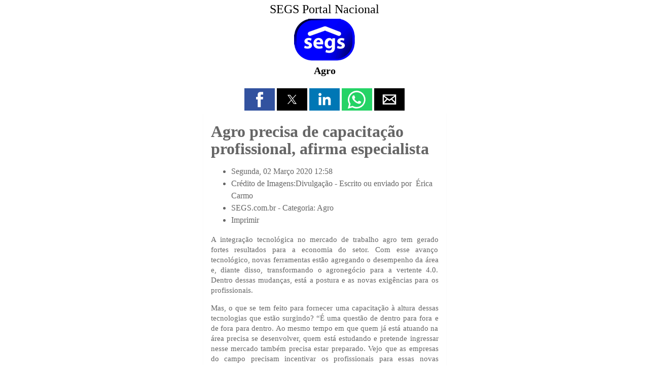

--- FILE ---
content_type: text/html;charset=UTF-8
request_url: https://www.segs.com.br/mais/agro/218830-agro-precisa-de-capacitacao-profissional-afirma-especialista/amp
body_size: 10065
content:
<!doctype html>
<html ⚡ lang="pt">
<head>
<meta charset="utf-8" />
<title>Agro precisa de capacitação profissional, afirma especialista | SEGS Portal Nacional de Seguros, Saúde, Info, Ti, Educação</title>
<link rel="canonical" href="https://www.segs.com.br/mais/agro/218830-agro-precisa-de-capacitacao-profissional-afirma-especialista" />
<link rel="icon" type="image/ico" sizes="192x192" href="https://www.segs.com.br/images/barra/favicon1.ico" />
<meta name="viewport" content="width=device-width,minimum-scale=1,initial-scale=1" />
<meta itemprop="name" content="Agro precisa de capacitação profissional, afirma especialista | SEGS Portal Nacional de Seguros, Saúde, Info, Ti, Educação">
<meta itemprop="description" content="Agro precisa de capacitação profissional, afirma especialista Segunda, 02 Março 2020 12:58 Crédito de Imagens:Divulgação - Escrito ou enviado por&amp;nbsp; Érica Carmo SEGS.com.br - Categoria: Agro Imprimir A integração tecnológica no mercado de trabalho agro tem gerado fortes resultados para a...">
<meta itemprop="image" content="https://www.segs.com.br/images/jamp/page/logosegs20_1000.png">
<meta property="og:image" content="https://www.segs.com.br/images/jamp/page/logosegs20_1000.png"/>
<meta property="og:image:width" content="1200"/>
<meta property="og:image:height" content="1200"/>
<meta property="og:title" content="Agro precisa de capacitação profissional, afirma especialista | SEGS Portal Nacional de Seguros, Saúde, Info, Ti, Educação"/>
<meta property="og:description" content="Agro precisa de capacitação profissional, afirma especialista Segunda, 02 Março 2020 12:58 Crédito de Imagens:Divulgação - Escrito ou enviado por&amp;nbsp; Érica Carmo SEGS.com.br - Categoria: Agro Imprimir A integração tecnológica no mercado de trabalho agro tem gerado fortes resultados para a..."/>
<meta property="og:url" content="https://www.segs.com.br/mais/agro/218830-agro-precisa-de-capacitacao-profissional-afirma-especialista"/>
<meta property="og:type" content="article"/>
<meta property="og:site_name" content="SEGS Portal Nacional"/>
<meta name="twitter:card" content="summary">
<meta name="twitter:title" content="Agro precisa de capacitação profissional, afirma especialista | SEGS Portal Nacional de Seguros, Saúde, Info, Ti, Educação">
<meta name="twitter:description" content="Agro precisa de capacitação profissional, afirma especialista Segunda, 02 Março 2020 12:58 Crédito de Imagens:Divulgação - Escrito ou enviado por&amp;nbsp; Érica Carmo SEGS.com.br - Categoria: Agro Imprimir A integração tecnológica no mercado de trabalho agro tem gerado fortes resultados para a...">
<meta name="twitter:image" content="https://www.segs.com.br/images/jamp/page/logosegs20_1000.png">
<meta name="twitter:site" content="@portal_nacional">
<meta name="twitter:creator" content="@portal_nacional">
<script type="application/ld+json">{"@context":"http:\/\/schema.org","@type":"NewsArticle","mainEntityOfPage":"https://www.segs.com.br/mais/agro/218830-agro-precisa-de-capacitacao-profissional-afirma-especialista","headline":"Agro precisa de capacitação profissional, afirma especialista | SEGS Portal Nacional de Seguros, Saúde,...","datePublished":"2026-02-02T09:19:30Z","dateModified":"2026-02-02T09:19:30Z","author":{"@type":"Organization", "name":"SEGS Portal Nacional"},"publisher":{"@type": "Organization", "name": "SEGS Portal Nacional", "logo": {"@type": "ImageObject", "url": "https://www.segs.com.br/images/barra/loseg23.png","width": 600,"height": 60}},"description": "Agro precisa de capacitação profissional, afirma especialista Segunda, 02 Março 2020 12:58 Crédito de Imagens:Divulgação - Escrito ou enviado por&nbsp; Érica Carmo SEGS.com.br - Categoria: Agro Imprimir A integração tecnológica no mercado de trabalho agro tem gerado fortes resultados para a...","image":{"@type":"ImageObject","url":"https://www.segs.com.br/images/jamp/page/logosegs20_1000.png","width":1200, "height":1200}}</script>		<style amp-boilerplate>body{-webkit-animation:-amp-start 8s steps(1,end) 0s 1 normal both;-moz-animation:-amp-start 8s steps(1,end) 0s 1 normal both;-ms-animation:-amp-start 8s steps(1,end) 0s 1 normal both;animation:-amp-start 8s steps(1,end) 0s 1 normal both}@-webkit-keyframes -amp-start{from{visibility:hidden}to{visibility:visible}}@-moz-keyframes -amp-start{from{visibility:hidden}to{visibility:visible}}@-ms-keyframes -amp-start{from{visibility:hidden}to{visibility:visible}}@-o-keyframes -amp-start{from{visibility:hidden}to{visibility:visible}}@keyframes -amp-start{from{visibility:hidden}to{visibility:visible}}</style><noscript><style amp-boilerplate>body{-webkit-animation:none;-moz-animation:none;-ms-animation:none;animation:none}</style></noscript>
		<style amp-custom>
			body {
				font-family: calibri;
				font-size: 16px;
				color: #666666;
				width: 100%;
				margin:0 auto;
				background: #ffffff;
			}
						a {
				color: #666666; 
				text-decoration: none;
			}
			a:hover { 
				color: #666666; 
				text-decoration: none;
			}
			body #sidebar {
				width: 320px;
				background: #ffffff;
				color: #333333;
			}
			body #sidebar-trigger {
				position: absolute;
			    top: 6px;
			}
			body #sidebar-trigger.trigger-right {
				top: 2px;
				transform: rotate(180deg);
				right: 0;
			}
			body #sidebar-close {
				float: right;
				top: 8px;
			}
			body #sidebar-close.trigger-right {
				float:left;
				transform: rotate(180deg);
			}
			body #sidebar div.topheader {
				font-size: 24px;
				background: #ffffff;
				color: #333333;
			    height: 48px;
				text-align: center;
			    line-height: 2em;
			}
			body #sidebar hr {
				margin: 0;
			}
			body #sidebar section {
				padding: 0 10px;
			}
			body > header.container {
				max-width: 479px;
			    margin: 0 auto;
    			padding: 0;
			}
			body > header #header{
				text-align: center; 
			    padding: 5px 15px 15px 15px;
				background: #ffffff;
				color: #000000;
			}
			body > header #header h1{
				text-align: center;
				font-size: 20px;
				font-weight: bold;
				line-height: 1;
				margin: 5px 0 0 0;
			}
			body > header #header h1 a{
				color: #000000; 	
			}
		    body > header #header a{
				color: #000000; 	
			}
			body #header div.amp_title_header_sitename {
				margin-bottom: 5px;
				font-size: 24px;
			}
			body #header a.amp_page_title {
				font-size: 20px;
			}
			body #header div.amp_sitelogo {
				margin: 3px 0 5px 0;
			}
			body header div.header_module_title,
			body footer div.footer_module_title,
			body div.main_module_title,
			body div.center_module_title {
				background-color: #EAEAEA;
    			border: 1px solid #dfdfdf;
				font-size: 22px;
				padding: 16px;
				line-height: 32px;
				margin-top: 5px;
			}
			body header	div.header_module_content,
			body footer div.footer_module_content,
			body div.main_module_content,
			body div.center_module_content {
				background: #fafafa;
				color: #333;
				padding: 16px;
		    }
			body header	div.header_module_content p, body header div.header_module_content h3 {
				margin-top: 0;
			}
						body #ampcarousel div.amp-carousel-button.amp-carousel-button-prev,
			body #ampcarousel div.amp-carousel-button.amp-carousel-button-next {
				opacity: 0.3;
			}
			body header #ampcarousel {
				margin-top: 10px;	
			}
			body amp-accordion.menu-accordion > section > h4 {
				font-size: 24px;
				background: #307df0 url(https://www.segs.com.br/plugins/system/jamp/core/images/mobile_menu_white.png) no-repeat;
			    background-position: right 4px top 2px;
				color: #ffffff;
				height: 36px;
    			line-height: 1.5em;
			    padding: 1px 4px 0 4px;
			    border: none;
				outline:none;
			}
			body amp-accordion.menu-accordion > section {
				font-size: 20px;
			}
			body amp-accordion.menu-accordion > section {
				text-align: center;
			}
			body amp-accordion.menu-accordion > section > h4 + ul,
			body amp-accordion.menu-accordion > section ul {
				list-style-type: none;
			    padding-left: 0;
			    margin-left: 0;
			    text-align: center;
			}
			body amp-accordion.menu-accordion > section > h4 + ul li,
			body amp-accordion.menu-accordion > section ul li {
				padding: 4px;
			}
						body amp-accordion.menu-accordion > section > h4 + * {
				background-color: #f0f0f5;
			}
						
			
			body amp-accordion.menu-accordion > section > header {
				padding-right: 0;
			}
						
						
			
			body amp-accordion.menu-accordion > section > header > a {
				display: inline-block;
			}
			
						
			body amp-accordion.menu-accordion ul.mod-menu {
				margin: 0;
			}

			body > section {
				margin: 0 auto;
				padding: 0;
				min-height: 400px;
				max-width: 479px;
			}
			body > section article.post{
				-moz-border-radius: 2px;
				-webkit-border-radius: 2px;
				border-radius: 2px;
				-moz-box-shadow: 0 2px 3px rgba(0,0,0,.05);
				-webkit-box-shadow: 0 2px 3px rgba(0,0,0,.05);
				box-shadow: 0 2px 3px rgba(0,0,0,.05);
				padding: 15px;
				background: #ffffff;
				color: #666666;
				margin: 0px;
			}
			body > section article.post h1, 
			body > section article.post h1 a{
				line-height: 34px;
				font-size: 32px;
				margin: 5px 0 5px 0px;
							}
			body > section article.post h2, 
			body > section article.post h2 a{
				line-height: 26px;
				font-size: 26px;
				margin: 5px 0 5px 0px;
							}
			body > section article.post h3, 
			body > section article.post h3 a{
				line-height: 22px;
				font-size: 20px;
				margin: 10px 0 10px 0px;
							}
			body > section article.post dl.article-info dt {
				display: none;
			}
			body > section article.post dl.article-info dd {
				margin-left: 0;
			}
			body > section article.post p{
				margin-top: 5px;
				font-size: 15px;
				line-height: 20px;
				margin-bottom: 15px;
				text-align: justify;
			}
			body > section article.post ul.amp-meta {
				padding: 5px 0 0 0;
				margin: 0 0 5px 0;
			}
			body > section article.post div.amp-meta div.amp-byline {
				list-style: none;
				display: inline-block;
				margin: 0;
				line-height: 24px;
				overflow: hidden;
				text-overflow: ellipsis;
				max-width: 100%;
			}
			body > section article.post ul.amp-meta li.amp-byline {
				text-transform: capitalize;	
			}
			body > section article.post .amp-byline amp-img:not([layout=fill]) {
				border: 0;
				position: relative;
				top: 6px;
				margin-right: 6px;
			}
			.clearfix{
				clear: both;
			}
			body > section article.post ul.pagenav { 
				width: 100%;
				padding-top: 10px;
				border-top: 1px dotted #EAEAEA;
				margin-bottom: 12px;
				list-style: none;
				padding-left: 0;
				margin-left: 0;
			}
			body > section article.post ul.pagenav li.next {
				float: right;
				width:50%;
				text-align: right;
				height: 30px;
			}
			body > section article.post ul.pagenav li.previous {
				float: left;
				width:50%;
				text-align: left;
				height: 30px;
			}
			body > section article.post ul.pagenav li.next a, 
			body > section article.post ul.pagenav li.previous a {
				margin-bottom: 12px;
				background: #fefefe;
				color: #333;
				-moz-border-radius: 2px;
				-webkit-border-radius: 2px;
				border-radius: 2px;
				-moz-box-shadow: 0 2px 3px rgba(0,0,0,.05);
				-webkit-box-shadow: 0 2px 3px rgba(0,0,0,.05);
				box-shadow: 0 2px 3px rgba(0,0,0,.05);
			    padding: 5px;
    			border: 1px solid #CCC;
			}
			body > section article.post ul.pagenav li.previous a:before {
			    content: "<";
			}
			body > section article.post ul.pagenav li.next a:after {
			    content: ">";
			}
			body > footer.container {
				max-width: 479px;
			    margin: 0 auto;
    			padding: 0;
			}
			body > footer > #footer{
				font-size: 13px;
				text-align: center;
				padding: 15px 0;
				background: #eaeaea;
				color: #333333;
				margin-top: 4px;
			}
			body > footer > #footer p{
				margin: 0;
				color: #333333;
			}
			body > footer > #footer a{
				color: #333333;
			}
			body > footer > #footer a:hover {
				text-decoration: underline;
			}
			body > footer > amp-accordion.menu-accordion {
				margin-bottom: 10px;
			}
			body > footer > #footer a.mainsite-link {
			    padding: 5px;
    			display: block;
    			font-size: 18px;
			}
			body > footer #footer_main_version,
			body > footer #footer_main_version + *{
				text-transform: capitalize;			
			}
			single_img img{
				width: 100%;
				height: 100%
			}
			#title h2{
				margin: 20px 0px 18px 0px;
				text-align: center;
			}
			.postmeta{
				font-size: 12px; 
				padding-bottom: 10px;
				border-bottom: 1px solid #DADADA;
			}
			.postmeta p{
				margin: 0;
			}
			.postmeta span{
				float: right;
			}
			.single_img{
				text-align: center;
			}
			amp-img, 
			img, 
			object, 
			video {
				max-width: 100%;
				height: auto;
			}
			h2.screen-reader-text{ 
				display:none;
			}
			.sitelogo{
				max-width:250px;
				max-height:150px;
			}
			*.pull-left,div.pull-left,*.pull-right,div.pull-right {
				float: none;	
			}
			amp-user-notification,
			#consent-element {
		      box-sizing: border-box;
	          text-align: center;
		      padding: 8px;
		      background: #ff9800;
		      color: #333333;
		    }
			body > header > #socialshare { 
				text-align:center;
				margin-top: 10px;
			}
			body > footer > #socialshare { 
				text-align:center;
			}
			body > footer #footer-hr { 				width: 40%;	
			}
			body amp-addthis[data-widget-type=floating] {
				z-index: 999999;
			}
						body > section {min-height: 50px}			body .label, body .badge {
			    display: inline-block;
			    padding: 2px 4px;
			    font-size: 10.998px;
			    font-weight: bold;
			    line-height: 14px;
			    color: #fff;
			    vertical-align: baseline;
			    white-space: nowrap;
			    text-shadow: 0 -1px 0 rgba(0,0,0,0.25);
			    background-color: #999;
			    border-radius: 3px;
			}
			body .label-info[href], body .badge-info[href] {
			    background-color: #2d6987;
			}
			body ul.inline, body ol.inline {
				margin-left: 0;
   				list-style: none;
			}
			body *[class*=pagination] li {
				list-style-type: none;
				padding-left: 0;	
			}
			body *.pagination ul > li > a, body *.pagination ul > li > span {
				float: left;
			    padding: 4px 12px;
			    line-height: 18px;
			    text-decoration: none;
			    background-color: #fff;
			    border: 1px solid #ddd;
			    color: #005e8d;
			}
			body *.pagination ul > li *[class^="icon-"], body *.pagination ul > li *[class*=" icon-"] {
			    display: inline-block;
			    width: 14px;
			    height: 14px;
			    margin-right: .25em;
			    line-height: 14px;
			}	
			body *.pagination ul > li > a:hover,
			body *.pagination ul > li > a:focus,
			body *.pagination ul > .active > 
			body *.pagination ul > .active > span {
				background-color: #f5f5f5;
			}
			body *.pagination ul > .active > a, body *.pagination ul > .active > span {
			    color: #999;
				cursor: default;
			}
			body *.pagination ul .icon-first:before {
			    content: "<<";
			}
			body *.pagination ul .icon-previous:before, .icon-backward:before {
			    content: "<";
			}
			body *.pagination ul .icon-next:before, .icon-forward:before {
			    content: ">";
			}
			body *.pagination ul .icon-last:before {
			    content: ">>";
			}
			body .uk-pagination-previous {float: left}
			body .uk-pagination-next {float:right}
			body ul.uk-pagination li {
			    border: 1px solid #CCC;
			    border-radius: 5px;
			    padding: 2px 4px;
			}
			body amp-lightbox {
	       		background: #ffffffff;
				color: #000000;
			    padding: 5px;
			    border: 15px solid #9a9a9a;
			    border-radius: 20px;
		    }
			body amp-lightbox button.amp-lightbox-closer {
				position: fixed;
				top: 0;
				right: 0;
			    background: #0a0a0a;
			    border: 2px solid #9a9a9a;
			    border-radius: 15px;
			    color: #fff;
			    font-size: 20px;
			    width: 30px;
			    height: 30px;
				padding: 0;
			}
			body button.amp-lightbox-opener {
			    text-transform: capitalize;
			    border-radius: .2rem;
			    color: #fff;
			    background-color: #6c757d;
			    border-color: #6c757d;
			    display: inline-block;
			    font-weight: 400;
			    text-align: center;
			    vertical-align: middle;
			    -webkit-user-select: none;
			    -moz-user-select: none;
			    -ms-user-select: none;
			    user-select: none;
			    border: 1px solid transparent;
			    padding: .375rem .75rem;
			    font-size: 1rem;
			    line-height: 1.5;
			    transition: color .15s ease-in-out,background-color .15s ease-in-out,border-color .15s ease-in-out,box-shadow .15s ease-in-out;
			}
			body amp-lightbox > div {
				overflow: auto;	
			}
								    		    			</style>
		<script async custom-element="amp-sidebar" src="https://cdn.ampproject.org/v0/amp-sidebar-0.1.js"></script><script async custom-element="amp-accordion" src="https://cdn.ampproject.org/v0/amp-accordion-0.1.js"></script><script async custom-element="amp-social-share" src="https://cdn.ampproject.org/v0/amp-social-share-0.1.js"></script><script async custom-element="amp-facebook-page" src="https://cdn.ampproject.org/v0/amp-facebook-page-0.1.js"></script><script async src="https://cdn.ampproject.org/v0.js"></script></head>
<body>


<amp-sidebar side="right" id='sidebar' layout="nodisplay">
      <amp-img id="sidebar-close" class='close trigger-right' src="https://www.segs.com.br/plugins/system/jamp/core/images/sidebar_close_black.png" width="32" height="32" alt="Close" on="tap:sidebar.close" role="button" tabindex="0"></amp-img>
	  </amp-sidebar>
<a id="sidebar-trigger" class="button trigger-right" on='tap:sidebar.toggle'>
	<amp-img src="https://www.segs.com.br/plugins/system/jamp/core/images/sidebar_open_white.png" width="32" height="32" alt="navigation"></amp-img>
</a>
<header class="container">
	    <div id="header">
    	    		<a href="https://www.segs.com.br/amp">
    			<div class="amp_title_header_sitename">
	    			SEGS Portal Nacional    			</div>
    		</a>
    	    	
    			
    	    		<a href="https://www.segs.com.br/amp">
    			<div class="amp_sitelogo">
	    			<amp-img src="https://www.segs.com.br/images/barra/logs18_120.png" width="120" height="83"/></amp-img>    			</div>
    		</a>
    	    	
    	        <h1>
            <a class="amp_page_title" href="https://www.segs.com.br/mais/agro/218830-agro-precisa-de-capacitacao-profissional-afirma-especialista/amp">
                Agro            </a>
        </h1>
            </div>
    
    
		<amp-accordion class="menu-accordion" animate>
		</amp-accordion>
		
		
		
    <div id="socialshare">
			<amp-social-share type="facebook"
		width="60"
		height="44"
				data-param-app_id="747882968607811"></amp-social-share>
	
    		<amp-social-share type="twitter"
		        width="60"
        height="44"> </amp-social-share>
	
	
        	<amp-social-share type="linkedin"
    	        width="60"
        height="44"></amp-social-share>
    
        	<amp-social-share type="whatsapp"
    	        width="60"
        height="44"></amp-social-share>
        
    
        	<amp-social-share type="email"
    	        width="60"
        height="44"></amp-social-share>
        
    </div>

	
		
		
	
		
		
	</header>
<section role="main">
	<div id="main">
		<article class="post">
				
			
		<div class="amp-meta">
			<div class="amp-byline">
					<!-- START: RR_COMPONENT --><article id="k2Container" class="view-article itemView">  						<header> 																		<h1> Agro precisa de capacitação profissional, afirma especialista															</h1> 												<ul> 																		<li class="itemDate"> 												<time datetime="2020-03-02T12:58:21-03:00"> Segunda, 02 Março 2020 12:58 </time> 									</li> 																											<li class="itemAuthor"> Crédito de Imagens:Divulgação - Escrito ou enviado por&nbsp; 																								Érica Carmo																					</li> 																											                                                                                                                                                 	 																		<li class="itemCategory"> <span>SEGS.com.br - Categoria:</span> <a href="/mais/agro/amp">Agro</a> </li> 																																				<li class="itemPrint"> <a rel="nofollow" href="/mais/agro/218830-agro-precisa-de-capacitacao-profissional-afirma-especialista?tmpl=component&amp;print=1&amp=1"> Imprimir </a> </li> 																																																			 						</ul> 									</header> 			 <div class="jllikeproSharesContayner jllikepro_218830">  				  				  				  				  				  				<div class="event-container" >  				<div class="likes-block_left">					<a class="like l-fb" id="l-fb-218830" href="#">  					<i class="l-ico"></i>  					<span class="l-count"></span>  					</a>					<a class="like l-ln" id="l-ln-218830" href="#">  					<i class="l-ico"></i>  					<span class="l-count"></span>  					</a>					<a class="like l-tw" id="l-tw-218830" href="#">  					<i class="l-ico"></i>  					<span class="l-count"></span>  					</a>					<a class="like l-pinteres" id="l-pinteres-218830" href="#">  					<i class="l-ico"></i>  					<span class="l-count"></span>  					</a>					<a class="like l-wa" id="l-wa-218830" href="#">  					<i class="l-ico"></i>  					<span class="l-count"></span>  					</a>					<a class="like l-tl" id="l-tl-218830" href="#">  					<i class="l-ico"></i>  					<span class="l-count"></span>  					</a>					</div>  				</div>  			</div>									<div class="itemBody"> 						 																		<div class="itemIntroText"> 									<p>A integração tecnológica no mercado de trabalho agro tem gerado fortes resultados para a economia do setor. Com esse avanço tecnológico, novas ferramentas estão agregando o desempenho da área e, diante disso, transformando o agronegócio para a vertente 4.0. Dentro dessas mudanças, está a postura e as novas exigências para os profissionais.</p>  						</div> 																								<div class="itemFullText"> 									  <p>Mas, o que se tem feito para fornecer uma capacitação à altura dessas tecnologias que estão surgindo? “É uma questão de dentro para fora e de fora para dentro. Ao mesmo tempo em que quem já está atuando na área precisa se desenvolver, quem está estudando e pretende ingressar nesse mercado também precisa estar preparado. Vejo que as empresas do campo precisam incentivar os profissionais para essas novas performances e que as universidades precisam se adaptar e incluir nas grades aprendizados que comportem essas novas tendências”, explica Jeffrey Abrahams, sócio-gerente, especializado em agronegócio, da FESA Group, consultoria especializada em gestão de talentos e desenvolvimento organizacional.</p>  <p>Um exemplo dessa adaptação universitária é a Universidade Veiga de Almeida (UVA), do Rio de Janeiro, que lecionará a pós-graduação de operação de drones. Os drones não são apenas usados para captura de fotos e vídeos, mas, também, ganharam forte adesão no agronegócio, auxiliando no estudo do campo, vigilância da lavoura e de animais, estresse hídrico, presença de pragas e monitoramento de desmatamentos. Para pilotar, obter os dados e gerar essas análises é necessário um aperfeiçoamento no conhecimento técnico por parte do operador. “Acredito que ainda há um gap dentro das universidades em relação à mecanização e tecnologia digital dentro do setor agro. Vejo que a tecnologia está vindo mais rápido que a capacitação dos profissionais”, relata Abrahams.</p>  <p>Os processos dentro do campo também têm absolvido a tendência tecnológica e o uso de máquinas agrícolas com melhores performances de desempenho possibilita mais produtividade na colheita e na semeadura. “A demanda é grande na agrotecnologia, principalmente na área de produção. A capacitada analítica, usando ferramentas de inteligência artificial, tem sido muito requisitada dos profissionais. Por isso afirmo a questão da capacitação para essas tendências, o profissional do agronegócio que atue na produção precisa ter essa visão sistêmica em decifrar esses algoritmos e tomar decisões gerenciais na gestão de produção agrícola”, afirma Abrahams. A gestão de tudo isso é outro fator agregado no agronegócio 4.0, o profissional precisa entender cada vez mais de análises numéricas para poder exemplificar o desempenho das máquinas e dos resultados obtidos, não basta a operacionalização sem a análise de produção.</p>  <p>O especialista vê que até mesmo a forma de relacionamento com a equipe precisa acompanhar essa revolução. “O modo de liderar as equipes e atrair novos clientes também mudou diante dessas novas tecnologias. Essa revolução também comportamental não é exigida somente do conhecimento de campo, mas de habilidade em lidar com pessoas”, afirma.</p>  <p>Os novos cargos que estão surgindo em decorrência da agrotecnologia acompanham esse processo. Há empresas montando áreas digitais e departamentos de market place, por exemplo, e essa inclusão digital está principalmente na área de máquinas e produção.</p>  <p>O país tem investido na formação de polos tecnológicos que aumentam a competitividade da sua indústria no mercado mundial. Cidades brasileiras como Campinas e São José dos Campos, em São Paulo, e Recife, em Pernambuco, realizam projetos tecnológicos nas mais diversas esferas do mercado, incluindo o desempenho do agronegócio.</p>  <p>“O Brasil apresenta ótimos resultados tecnológicos no avanço da genética, levantamento de cerrado, produção transgênica e modernidades na biotecnologia, por exemplo. Dentro da agrotecnologia estamos falando das novas tendências digitais, com drones, GPS, uso de equipamentos, entre outras ferramentas. Na questão de produção do setor, o Brasil é benchmarking mundial, líder em produtos como café, soja e fruticultura. O que sinto falta é na capacitação e implementação dessas novas tecnologias e startups que auxiliam na presença de mais investidores para esses avanços. Os novos agricultores, que são frutos dos antigos pioneiros, já adentram ao campo munido de alguns desses recursos, mas ainda falta expandir essas tecnologias para atingir mais agricultores”, conclui.</p>  <p>Sobre a FESA Group</p>  <p>Consultoria especializada em gestão de talentos e desenvolvimento organizacional, a FESA Group oferece recrutamento consultivo, coaching e avaliação, desenvolvimento de lideranças, certificações internacionais, remuneração estratégica e assessment center. Com escritórios regionais no Brasil e presença em Miami (EUA) e Buenos Aires (Argentina), a FESA Group representa as marcas FESA Executive Search (recrutamento de executivos no Brasil), FESA ASAP (recrutamento de profissionais no nível inicial da carreira gerencial), FESA Advisory (gestão e desenvolvimento de talentos), FESA XFour (aceleradora de HR Techs) e FESA C.R.O.M.A. (programa social com projetos educacionais e de qualificação profissional). </p>						</div> 												 			</div><div class="e-mailit_toolbox circular  size48">   <div class="e-mailit_btn_Facebook"></div>   <div class="e-mailit_btn_LinkedIn"></div>   <div class="e-mailit_btn_Twitter"></div>   <div class="e-mailit_btn_Pinterest"></div>   <div class="e-mailit_btn_WhatsApp"></div>   <div class="e-mailit_btn_Send_via_Email"></div>   <div class="e-mailit_btn_EMAILiT"></div> </div><br>Compartilhe:: <span> Participe do GRUPO SEGS - PORTAL NACIONAL no FACEBOOK...:<br><span class="Apple-converted-space">&nbsp;</span></span><a target="_blank" rel="alternate" href="https://www.facebook.com/groups/portalnacional/"></a></p><p align="center"><::::::::::::::::::::><br><span></span></b><span></span></b>                </div>
		</div>
		
			
				<div class="clearfix"></div>
	</article>
				<div>&nbsp;</div>
				
		<div class="center_module_content">
			 <div class="allmode-box allmode-columns columns-blue columns-topitem-2 columns-item-2"> <h3 class="allmode-name"><a href="/mais/agro/amp"><span>+AGRO ::</span></a></h3>  <div class="allmode-container" data-respond>    <div class="allmode-itemsbox">  		<div class="allmode-wrapper"> 		<article class="allmode-item allmode-category-id45">  				<div class="allmode-img"><a href="/mais/agro/439755-expoinel-minas-2026-abre-o-calendario-de-exposicoes-ouro-do-ranking-nacional-de-nelore/amp"><amp-img src="https://www.segs.com.br/images/raxo_thumbs/amk/tb-w280-h150-crop-int-4929c4ede581bb57eac3a220bd671666.jpg" height="150" alt="ACNB-Expoinel-Minas-2026-abre-o-calendario-de-exposicoes-Ouro-do-Ranking-Nacional-de-Nelore-foto-divulgacao-" title="Expoinel Minas 2026 abre o calendário de exposições Ouro do Ranking Nacional de Nelore" width="280" layout="responsive" /></amp-img></a></div> 				 				<div class="allmode-info">  						<span class="allmode-date">Jan 30, 2026</span> 			 						<span class="allmode-category">Agro</span> 			 			 			 			 		</div> 		 				<h4 class="allmode-title"><a href="/mais/agro/439755-expoinel-minas-2026-abre-o-calendario-de-exposicoes-ouro-do-ranking-nacional-de-nelore/amp">Expoinel Minas 2026 abre o calendário de exposições&hellip;</a> 		 		 		 		 		</article> 	</div> 		<div class="allmode-wrapper"> 		<article class="allmode-item allmode-category-id45">  				<div class="allmode-img"><a href="/mais/agro/439663-suinos-nao-engordam-adoecem-e-se-reproduzem-mal-pode-ser-falta-de-minerais/amp"><amp-img src="https://www.segs.com.br/images/raxo_thumbs/amk/tb-w280-h150-crop-int-444c9817fe74d6078df89f767b51c643.jpg" height="150" alt="MCassab-Suinos-nao-engordam-adoecem-e-se-reproduzem-mal-Pode-ser-falta-de-minerais-foto-shutterstock" title="Suínos não engordam, adoecem e se reproduzem mal? Pode ser falta de minerais" width="280" layout="responsive" /></amp-img></a></div> 				 				<div class="allmode-info">  						<span class="allmode-date">Jan 29, 2026</span> 			 						<span class="allmode-category">Agro</span> 			 			 			 			 		</div> 		 				<h4 class="allmode-title"><a href="/mais/agro/439663-suinos-nao-engordam-adoecem-e-se-reproduzem-mal-pode-ser-falta-de-minerais/amp">Suínos não engordam, adoecem e se reproduzem mal? Pode&hellip;</a> 		 		 		 		 		</article> 	</div> 		<div class="allmode-wrapper"> 		<article class="allmode-item allmode-category-id45">  				<div class="allmode-img"><a href="/mais/agro/439579-programa-de-boas-praticas-incentiva-o-bem-estar-animal-em-fazendas-de-gado-de-leite/amp"><amp-img src="https://www.segs.com.br/images/raxo_thumbs/amk/tb-w280-h150-crop-int-7de3c37c69d1662de232c9093ead8cc5.jpg" height="150" alt="A Nestlé é pioneira na implementação de práticas de bem-estar animal a campo e tem reforçado seu foco no assunto anualmente - Divulgação Nestlé" title="Programa de boas práticas incentiva o bem-estar animal em fazendas de gado de leite" width="280" layout="responsive" /></amp-img></a></div> 				 				<div class="allmode-info">  						<span class="allmode-date">Jan 28, 2026</span> 			 						<span class="allmode-category">Agro</span> 			 			 			 			 		</div> 		 				<h4 class="allmode-title"><a href="/mais/agro/439579-programa-de-boas-praticas-incentiva-o-bem-estar-animal-em-fazendas-de-gado-de-leite/amp">Programa de boas práticas incentiva o bem-estar animal&hellip;</a> 		 		 		 		 		</article> 	</div> 		<div class="allmode-wrapper"> 		<article class="allmode-item allmode-category-id45">  				<div class="allmode-img"><a href="/mais/agro/439479-uso-de-dados-e-ia-chega-a-suinocultura-brasileira-e-traz-ganhos-de-produtividade-e-previsibilidade-ao-setor/amp"><amp-img src="https://www.segs.com.br/images/raxo_thumbs/amk/tb-w280-h150-crop-int-65b9fa3cd2e265926bc3473248fdd24d.jpg" height="150" alt="    De Heus investe em tecnologia para proporcionar ganhos de produtividade e previsibilidade à suinocultura brasileira - Divulgação - De Heus" title="Uso de dados e IA chega à suinocultura brasileira e traz ganhos de produtividade e previsibilidade ao setor" width="280" layout="responsive" /></amp-img></a></div> 				 				<div class="allmode-info">  						<span class="allmode-date">Jan 27, 2026</span> 			 						<span class="allmode-category">Agro</span> 			 			 			 			 		</div> 		 				<h4 class="allmode-title"><a href="/mais/agro/439479-uso-de-dados-e-ia-chega-a-suinocultura-brasileira-e-traz-ganhos-de-produtividade-e-previsibilidade-ao-setor/amp">Uso de dados e IA chega à suinocultura brasileira e&hellip;</a> 		 		 		 		 		</article> 	</div> 		<div class="allmode-wrapper"> 		<article class="allmode-item allmode-category-id45">  				<div class="allmode-img"><a href="/mais/agro/439387-resposta-para-a-suinocultura-de-qualidade-esta-na-saude-do-intestino/amp"><amp-img src="https://www.segs.com.br/images/raxo_thumbs/amk/tb-w280-h150-crop-int-456fb3c09d06e4d0a04677cbc04fbf95.jpg" height="150" alt="Créditos da foto: Embrapa" title="Resposta para a suinocultura de qualidade está na saúde do intestino" width="280" layout="responsive" /></amp-img></a></div> 				 				<div class="allmode-info">  						<span class="allmode-date">Jan 26, 2026</span> 			 						<span class="allmode-category">Agro</span> 			 			 			 			 		</div> 		 				<h4 class="allmode-title"><a href="/mais/agro/439387-resposta-para-a-suinocultura-de-qualidade-esta-na-saude-do-intestino/amp">Resposta para a suinocultura de qualidade está na saúde&hellip;</a> 		 		 		 		 		</article> 	</div> 		<div class="allmode-wrapper"> 		<article class="allmode-item allmode-category-id45">  				<div class="allmode-img"><a href="/mais/agro/439295-raca-girolando-bate-tres-recordes-de-registros/amp"><amp-img src="https://www.segs.com.br/images/raxo_thumbs/amk/tb-w280-h150-crop-int-c49ee707ddc52968e01b771c69f30e26.jpg" height="150" alt="vacas Girolando em sistema free stall" title="Raça Girolando bate três recordes de registros" width="280" layout="responsive" /></amp-img></a></div> 				 				<div class="allmode-info">  						<span class="allmode-date">Jan 23, 2026</span> 			 						<span class="allmode-category">Agro</span> 			 			 			 			 		</div> 		 				<h4 class="allmode-title"><a href="/mais/agro/439295-raca-girolando-bate-tres-recordes-de-registros/amp">Raça Girolando bate três recordes de registros</a> 		 		 		 		 		</article> 	</div> 		<div class="allmode-wrapper"> 		<article class="allmode-item allmode-category-id45">  				<div class="allmode-img"><a href="/mais/agro/439195-manejo-integrado-da-soja-prolonga-controle-de-pragas-e-doencas/amp"><amp-img src="https://www.segs.com.br/images/raxo_thumbs/amk/tb-w280-h150-crop-int-0799bb34a206c7a30129a7949f3034e7.jpg" height="150" alt="Crédito: Divulgação" title="Manejo integrado da soja prolonga controle de pragas e doenças" width="280" layout="responsive" /></amp-img></a></div> 				 				<div class="allmode-info">  						<span class="allmode-date">Jan 22, 2026</span> 			 						<span class="allmode-category">Agro</span> 			 			 			 			 		</div> 		 				<h4 class="allmode-title"><a href="/mais/agro/439195-manejo-integrado-da-soja-prolonga-controle-de-pragas-e-doencas/amp">Manejo integrado da soja prolonga controle de pragas e&hellip;</a> 		 		 		 		 		</article> 	</div> 		<div class="allmode-wrapper"> 		<article class="allmode-item allmode-category-id45">  				<div class="allmode-img"><a href="/mais/agro/439102-altas-temperaturas-elevam-riscos-sanitarios-e-reforcam-alerta-para-biosseguridade-em-incubatorios-e-granjas/amp"><amp-img src="https://www.segs.com.br/images/raxo_thumbs/amk/tb-w280-h150-crop-int-950855f5e02b519a612097d86fe94b10.jpg" height="150" alt="Crédito: Divulgação" title="Altas temperaturas elevam riscos sanitários e reforçam alerta para biosseguridade em incubatórios e granjas" width="280" layout="responsive" /></amp-img></a></div> 				 				<div class="allmode-info">  						<span class="allmode-date">Jan 21, 2026</span> 			 						<span class="allmode-category">Agro</span> 			 			 			 			 		</div> 		 				<h4 class="allmode-title"><a href="/mais/agro/439102-altas-temperaturas-elevam-riscos-sanitarios-e-reforcam-alerta-para-biosseguridade-em-incubatorios-e-granjas/amp">Altas temperaturas elevam riscos sanitários e reforçam&hellip;</a> 		 		 		 		 		</article> 	</div> 		<div class="allmode-wrapper"> 		<article class="allmode-item allmode-category-id45">  				<div class="allmode-img"><a href="/mais/agro/439001-planejamento-correto-da-silagem-garante-alimentacao-do-gado-o-ano-todo/amp"><amp-img src="https://www.segs.com.br/images/raxo_thumbs/amk/tb-w280-h150-crop-int-e2fb0293f61b39de0f3169ad3fc272e4.jpg" height="150" alt="Divulgação Connan" title="Planejamento correto da silagem garante alimentação do gado o ano todo" width="280" layout="responsive" /></amp-img></a></div> 				 				<div class="allmode-info">  						<span class="allmode-date">Jan 20, 2026</span> 			 						<span class="allmode-category">Agro</span> 			 			 			 			 		</div> 		 				<h4 class="allmode-title"><a href="/mais/agro/439001-planejamento-correto-da-silagem-garante-alimentacao-do-gado-o-ano-todo/amp">Planejamento correto da silagem garante alimentação do&hellip;</a> 		 		 		 		 		</article> 	</div> 		<div class="allmode-wrapper"> 		<article class="allmode-item allmode-category-id45">  				<div class="allmode-img"><a href="/mais/agro/438905-cuidados-com-as-femeas-suinas-na-lactacao-o-impacto-do-arracoamento-na-maternidade/amp"><amp-img src="https://www.segs.com.br/images/raxo_thumbs/amk/tb-w280-h150-crop-int-b4e6bedc5b9c86da08167ba51adc08fb.jpg" height="150" alt="Crédito: Divulgação" title="Cuidados com as fêmeas suínas na lactação: o impacto do arraçoamento na maternidade" width="280" layout="responsive" /></amp-img></a></div> 				 				<div class="allmode-info">  						<span class="allmode-date">Jan 19, 2026</span> 			 						<span class="allmode-category">Agro</span> 			 			 			 			 		</div> 		 				<h4 class="allmode-title"><a href="/mais/agro/438905-cuidados-com-as-femeas-suinas-na-lactacao-o-impacto-do-arracoamento-na-maternidade/amp">Cuidados com as fêmeas suínas na lactação: o impacto do&hellip;</a> 		 		 		 		 		</article> 	</div> 		<div class="allmode-wrapper"> 		<article class="allmode-item allmode-category-id45">  				<div class="allmode-img"><a href="/mais/agro/438809-estrategias-nutricionais-corretas-reduzem-perdas-e-otimizam-desempenho-das-poedeiras/amp"><amp-img src="https://www.segs.com.br/images/raxo_thumbs/amk/tb-w280-h150-crop-int-e84939fa412eee7bdfb460a871c8c5ca.jpg" height="150" alt="Auster-Estrategias-nutricionais-corretas-reduzem-perdas-e-otimizam-desempenho-das-poedeiras-Foto-Shutterstock." title="Estratégias nutricionais corretas reduzem perdas e otimizam desempenho das poedeiras" width="280" layout="responsive" /></amp-img></a></div> 				 				<div class="allmode-info">  						<span class="allmode-date">Jan 16, 2026</span> 			 						<span class="allmode-category">Agro</span> 			 			 			 			 		</div> 		 				<h4 class="allmode-title"><a href="/mais/agro/438809-estrategias-nutricionais-corretas-reduzem-perdas-e-otimizam-desempenho-das-poedeiras/amp">Estratégias nutricionais corretas reduzem perdas e&hellip;</a> 		 		 		 		 		</article> 	</div> 		<div class="allmode-wrapper"> 		<article class="allmode-item allmode-category-id45">  				<div class="allmode-img"><a href="/mais/agro/438723-bioinsumos-ganham-forca-em-hf-e-elevam-padroes-de-seguranca-alimentar/amp"><amp-img src="https://www.segs.com.br/images/raxo_thumbs/amk/tb-w280-h150-crop-int-def6044585921602ea5a2adc32076a35.jpg" height="150" alt="Crédito: Divulgação" title="Bioinsumos ganham força em HF e elevam padrões de segurança alimentar" width="280" layout="responsive" /></amp-img></a></div> 				 				<div class="allmode-info">  						<span class="allmode-date">Jan 15, 2026</span> 			 						<span class="allmode-category">Agro</span> 			 			 			 			 		</div> 		 				<h4 class="allmode-title"><a href="/mais/agro/438723-bioinsumos-ganham-forca-em-hf-e-elevam-padroes-de-seguranca-alimentar/amp">Bioinsumos ganham força em HF e elevam padrões de&hellip;</a> 		 		 		 		 		</article> 	</div> 		<div class="allmode-wrapper"> 		<article class="allmode-item allmode-category-id45">  				<div class="allmode-img"><a href="/mais/agro/438631-como-pequenos-investidores-podem-surfar-o-boom-do-agro-brasileiro-e-por-onde-comecar/amp"><amp-img src="https://www.segs.com.br/images/raxo_thumbs/amk/tb-w280-h150-crop-int-b8a85d86190217ede92b3688f39aabc4.jpg" height="150" alt="Divulgação Freepik" title="Como pequenos investidores podem surfar o boom do agro brasileiro, e por onde começar" width="280" layout="responsive" /></amp-img></a></div> 				 				<div class="allmode-info">  						<span class="allmode-date">Jan 14, 2026</span> 			 						<span class="allmode-category">Agro</span> 			 			 			 			 		</div> 		 				<h4 class="allmode-title"><a href="/mais/agro/438631-como-pequenos-investidores-podem-surfar-o-boom-do-agro-brasileiro-e-por-onde-comecar/amp">Como pequenos investidores podem surfar o boom do agro&hellip;</a> 		 		 		 		 		</article> 	</div> 		<div class="allmode-wrapper"> 		<article class="allmode-item allmode-category-id45">  				<div class="allmode-img"><a href="/mais/agro/438523-desafios-tarifarios-e-seguranca-regulatoria-devem-orientar-a-piscicultura-brasileira-em-2026/amp"><amp-img src="https://www.segs.com.br/images/raxo_thumbs/amk/tb-w280-h150-crop-int-670a97fd9c90148d2c5bd1c4745c959c.jpg" height="150" alt="FIDER-piscicultura- brasileira-em-2026-foto-divulgacao" title="Desafios tarifários e segurança regulatória devem orientar a piscicultura brasileira em 2026" width="280" layout="responsive" /></amp-img></a></div> 				 				<div class="allmode-info">  						<span class="allmode-date">Jan 13, 2026</span> 			 						<span class="allmode-category">Agro</span> 			 			 			 			 		</div> 		 				<h4 class="allmode-title"><a href="/mais/agro/438523-desafios-tarifarios-e-seguranca-regulatoria-devem-orientar-a-piscicultura-brasileira-em-2026/amp">Desafios tarifários e segurança regulatória devem&hellip;</a> 		 		 		 		 		</article> 	</div> 		<div class="allmode-wrapper"> 		<article class="allmode-item allmode-category-id45">  				<div class="allmode-img"><a href="/mais/agro/438424-produzir-mais-em-menos-area-e-desafio-central-do-agro-diante-do-crescimento-populacional/amp"><amp-img src="https://www.segs.com.br/images/raxo_thumbs/amk/tb-w280-h150-crop-int-b5d473acfb2452a79328ff7951a5bb59.jpg" height="150" alt="aleksandarlittlewolf para o Freepik" title="Produzir mais em menos área é desafio central do agro diante do crescimento populacional" width="280" layout="responsive" /></amp-img></a></div> 				 				<div class="allmode-info">  						<span class="allmode-date">Jan 12, 2026</span> 			 						<span class="allmode-category">Agro</span> 			 			 			 			 		</div> 		 				<h4 class="allmode-title"><a href="/mais/agro/438424-produzir-mais-em-menos-area-e-desafio-central-do-agro-diante-do-crescimento-populacional/amp">Produzir mais em menos área é desafio central do agro&hellip;</a> 		 		 		 		 		</article> 	</div> 		<div class="allmode-wrapper"> 		<article class="allmode-item allmode-category-id45">  				<div class="allmode-img"><a href="/mais/agro/438313-tecnologias-biologicas-barram-a-cigarrinha-do-milho-reduzem-a-resistencia-e-elevam-a-sanidade-da-lavoura/amp"><amp-img src="https://www.segs.com.br/images/raxo_thumbs/amk/tb-w280-h150-crop-int-805355c46383ed89a78f02bc7a73995f.jpg" height="150" alt="CIGARRINHA - Principal - Imagem FreePik" title="Tecnologias biológicas barram a cigarrinha-do-milho, reduzem a resistência e elevam a sanidade da lavoura" width="280" layout="responsive" /></amp-img></a></div> 				 				<div class="allmode-info">  						<span class="allmode-date">Jan 09, 2026</span> 			 						<span class="allmode-category">Agro</span> 			 			 			 			 		</div> 		 				<h4 class="allmode-title"><a href="/mais/agro/438313-tecnologias-biologicas-barram-a-cigarrinha-do-milho-reduzem-a-resistencia-e-elevam-a-sanidade-da-lavoura/amp">Tecnologias biológicas barram a cigarrinha-do-milho,&hellip;</a> 		 		 		 		 		</article> 	</div> 	 </div>  </div>   <div class="allmode-showall"><a href="/mais/agro/amp">Mais  AGRO>></a></div></div> 		</div>
	</div></section>
<footer class="container">
						
			<amp-facebook-page 
			width="340"
			height="130"
			layout="responsive"
		  	data-href="https://www.facebook.com/groups/portalnacional/">
		</amp-facebook-page>
		
		
		
		
    	
	<div id="footer">
			        <p>
	            Copyright &copy;2026 SEGS Portal Nacional de Seguros, Saúde, Info, Ti, Educação	        </p>
                			<hr id="footer-hr" />
			<p id="footer_main_version"><a class="mainsite-link" rel="nofollow" href="https://www.segs.com.br/mais/agro/218830-agro-precisa-de-capacitacao-profissional-afirma-especialista">main version</a></p>
            </div>
</footer>


</body>
</html>
